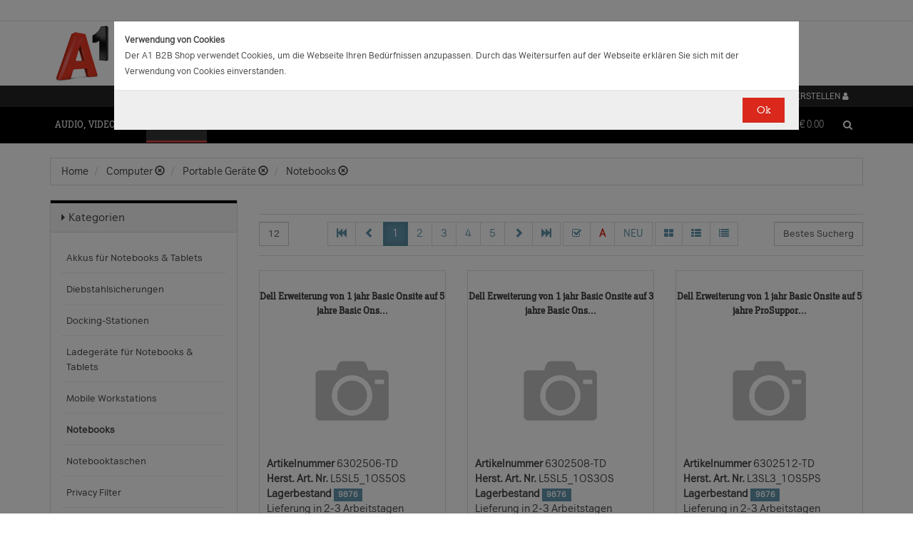

--- FILE ---
content_type: text/css
request_url: https://b2bwebshop.a1.net/resources/style/plugins/icheck-1.x/skins/flat/_all.css
body_size: 1252
content:
/* iCheck plugin Flat skin
----------------------------------- */
.icheckbox_flat,
.iradio_flat {
    display: inline-block;
    *display: inline;
    vertical-align: middle;
    margin: 0;
    padding: 0;
    width: 20px;
    height: 20px;
    background: url(flat.png) no-repeat;
    border: none;
    cursor: pointer;
}

.icheckbox_flat {
    background-position: 0 0;
}

.icheckbox_flat.checked {
    background-position: -22px 0;
}

.icheckbox_flat.disabled {
    background-position: -44px 0;
    cursor: default;
}

.icheckbox_flat.checked.disabled {
    background-position: -66px 0;
}

.iradio_flat {
    background-position: -88px 0;
}

.iradio_flat.checked {
    background-position: -110px 0;
}

.iradio_flat.disabled {
    background-position: -132px 0;
    cursor: default;
}

.iradio_flat.checked.disabled {
    background-position: -154px 0;
}

/* HiDPI support */
@media (-o-min-device-pixel-ratio: 5/4), (-webkit-min-device-pixel-ratio: 1.25), (min-resolution: 120dpi) {
    .icheckbox_flat,
    .iradio_flat {
        background-image: url(flat@2x.png);
        -webkit-background-size: 176px 22px;
        background-size: 176px 22px;
    }
}

/* red */
.icheckbox_flat-red,
.iradio_flat-red {
    display: inline-block;
    *display: inline;
    vertical-align: middle;
    margin: 0;
    padding: 0;
    width: 20px;
    height: 20px;
    background: url(red.png) no-repeat;
    border: none;
    cursor: pointer;
}

.icheckbox_flat-red {
    background-position: 0 0;
}

.icheckbox_flat-red.checked {
    background-position: -22px 0;
}

.icheckbox_flat-red.disabled {
    background-position: -44px 0;
    cursor: default;
}

.icheckbox_flat-red.checked.disabled {
    background-position: -66px 0;
}

.iradio_flat-red {
    background-position: -88px 0;
}

.iradio_flat-red.checked {
    background-position: -110px 0;
}

.iradio_flat-red.disabled {
    background-position: -132px 0;
    cursor: default;
}

.iradio_flat-red.checked.disabled {
    background-position: -154px 0;
}

/* HiDPI support */
@media (-o-min-device-pixel-ratio: 5/4), (-webkit-min-device-pixel-ratio: 1.25), (min-resolution: 120dpi) {
    .icheckbox_flat-red,
    .iradio_flat-red {
        background-image: url(red@2x.png);
        -webkit-background-size: 176px 22px;
        background-size: 176px 22px;
    }
}

/* green */
.icheckbox_flat-green,
.iradio_flat-green {
    display: inline-block;
    *display: inline;
    vertical-align: middle;
    margin: 0;
    padding: 0;
    width: 20px;
    height: 20px;
    background: url(green.png) no-repeat;
    border: none;
    cursor: pointer;
}

.icheckbox_flat-green {
    background-position: 0 0;
}

.icheckbox_flat-green.checked {
    background-position: -22px 0;
}

.icheckbox_flat-green.disabled {
    background-position: -44px 0;
    cursor: default;
}

.icheckbox_flat-green.checked.disabled {
    background-position: -66px 0;
}

.iradio_flat-green {
    background-position: -88px 0;
}

.iradio_flat-green.checked {
    background-position: -110px 0;
}

.iradio_flat-green.disabled {
    background-position: -132px 0;
    cursor: default;
}

.iradio_flat-green.checked.disabled {
    background-position: -154px 0;
}

/* HiDPI support */
@media (-o-min-device-pixel-ratio: 5/4), (-webkit-min-device-pixel-ratio: 1.25), (min-resolution: 120dpi) {
    .icheckbox_flat-green,
    .iradio_flat-green {
        background-image: url(green@2x.png);
        -webkit-background-size: 176px 22px;
        background-size: 176px 22px;
    }
}

/* blue */
.icheckbox_flat-blue,
.iradio_flat-blue {
    display: inline-block;
    *display: inline;
    vertical-align: middle;
    margin: 0;
    padding: 0;
    width: 20px;
    height: 20px;
    background: url(blue.png) no-repeat;
    border: none;
    cursor: pointer;
}

.icheckbox_flat-blue {
    background-position: 0 0;
}

.icheckbox_flat-blue.checked {
    background-position: -22px 0;
}

.icheckbox_flat-blue.disabled {
    background-position: -44px 0;
    cursor: default;
}

.icheckbox_flat-blue.checked.disabled {
    background-position: -66px 0;
}

.iradio_flat-blue {
    background-position: -88px 0;
}

.iradio_flat-blue.checked {
    background-position: -110px 0;
}

.iradio_flat-blue.disabled {
    background-position: -132px 0;
    cursor: default;
}

.iradio_flat-blue.checked.disabled {
    background-position: -154px 0;
}

/* HiDPI support */
@media (-o-min-device-pixel-ratio: 5/4), (-webkit-min-device-pixel-ratio: 1.25), (min-resolution: 120dpi) {
    .icheckbox_flat-blue,
    .iradio_flat-blue {
        background-image: url(blue@2x.png);
        -webkit-background-size: 176px 22px;
        background-size: 176px 22px;
    }
}

/* aero */
.icheckbox_flat-aero,
.iradio_flat-aero {
    display: inline-block;
    *display: inline;
    vertical-align: middle;
    margin: 0;
    padding: 0;
    width: 20px;
    height: 20px;
    background: url(aero.png) no-repeat;
    border: none;
    cursor: pointer;
}

.icheckbox_flat-aero {
    background-position: 0 0;
}

.icheckbox_flat-aero.checked {
    background-position: -22px 0;
}

.icheckbox_flat-aero.disabled {
    background-position: -44px 0;
    cursor: default;
}

.icheckbox_flat-aero.checked.disabled {
    background-position: -66px 0;
}

.iradio_flat-aero {
    background-position: -88px 0;
}

.iradio_flat-aero.checked {
    background-position: -110px 0;
}

.iradio_flat-aero.disabled {
    background-position: -132px 0;
    cursor: default;
}

.iradio_flat-aero.checked.disabled {
    background-position: -154px 0;
}

/* HiDPI support */
@media (-o-min-device-pixel-ratio: 5/4), (-webkit-min-device-pixel-ratio: 1.25), (min-resolution: 120dpi) {
    .icheckbox_flat-aero,
    .iradio_flat-aero {
        background-image: url(aero@2x.png);
        -webkit-background-size: 176px 22px;
        background-size: 176px 22px;
    }
}

/* grey */
.icheckbox_flat-grey,
.iradio_flat-grey {
    display: inline-block;
    *display: inline;
    vertical-align: middle;
    margin: 0;
    padding: 0;
    width: 20px;
    height: 20px;
    background: url(grey.png) no-repeat;
    border: none;
    cursor: pointer;
}

.icheckbox_flat-grey {
    background-position: 0 0;
}

.icheckbox_flat-grey.checked {
    background-position: -22px 0;
}

.icheckbox_flat-grey.disabled {
    background-position: -44px 0;
    cursor: default;
}

.icheckbox_flat-grey.checked.disabled {
    background-position: -66px 0;
}

.iradio_flat-grey {
    background-position: -88px 0;
}

.iradio_flat-grey.checked {
    background-position: -110px 0;
}

.iradio_flat-grey.disabled {
    background-position: -132px 0;
    cursor: default;
}

.iradio_flat-grey.checked.disabled {
    background-position: -154px 0;
}

/* HiDPI support */
@media (-o-min-device-pixel-ratio: 5/4), (-webkit-min-device-pixel-ratio: 1.25), (min-resolution: 120dpi) {
    .icheckbox_flat-grey,
    .iradio_flat-grey {
        background-image: url(grey@2x.png);
        -webkit-background-size: 176px 22px;
        background-size: 176px 22px;
    }
}

/* orange */
.icheckbox_flat-orange,
.iradio_flat-orange {
    display: inline-block;
    *display: inline;
    vertical-align: middle;
    margin: 0;
    padding: 0;
    width: 20px;
    height: 20px;
    background: url(orange.png) no-repeat;
    border: none;
    cursor: pointer;
}

.icheckbox_flat-orange {
    background-position: 0 0;
}

.icheckbox_flat-orange.checked {
    background-position: -22px 0;
}

.icheckbox_flat-orange.disabled {
    background-position: -44px 0;
    cursor: default;
}

.icheckbox_flat-orange.checked.disabled {
    background-position: -66px 0;
}

.iradio_flat-orange {
    background-position: -88px 0;
}

.iradio_flat-orange.checked {
    background-position: -110px 0;
}

.iradio_flat-orange.disabled {
    background-position: -132px 0;
    cursor: default;
}

.iradio_flat-orange.checked.disabled {
    background-position: -154px 0;
}

/* HiDPI support */
@media (-o-min-device-pixel-ratio: 5/4), (-webkit-min-device-pixel-ratio: 1.25), (min-resolution: 120dpi) {
    .icheckbox_flat-orange,
    .iradio_flat-orange {
        background-image: url(orange@2x.png);
        -webkit-background-size: 176px 22px;
        background-size: 176px 22px;
    }
}

/* yellow */
.icheckbox_flat-yellow,
.iradio_flat-yellow {
    display: inline-block;
    *display: inline;
    vertical-align: middle;
    margin: 0;
    padding: 0;
    width: 20px;
    height: 20px;
    background: url(yellow.png) no-repeat;
    border: none;
    cursor: pointer;
}

.icheckbox_flat-yellow {
    background-position: 0 0;
}

.icheckbox_flat-yellow.checked {
    background-position: -22px 0;
}

.icheckbox_flat-yellow.disabled {
    background-position: -44px 0;
    cursor: default;
}

.icheckbox_flat-yellow.checked.disabled {
    background-position: -66px 0;
}

.iradio_flat-yellow {
    background-position: -88px 0;
}

.iradio_flat-yellow.checked {
    background-position: -110px 0;
}

.iradio_flat-yellow.disabled {
    background-position: -132px 0;
    cursor: default;
}

.iradio_flat-yellow.checked.disabled {
    background-position: -154px 0;
}

/* HiDPI support */
@media (-o-min-device-pixel-ratio: 5/4), (-webkit-min-device-pixel-ratio: 1.25), (min-resolution: 120dpi) {
    .icheckbox_flat-yellow,
    .iradio_flat-yellow {
        background-image: url(yellow@2x.png);
        -webkit-background-size: 176px 22px;
        background-size: 176px 22px;
    }
}

/* pink */
.icheckbox_flat-pink,
.iradio_flat-pink {
    display: inline-block;
    *display: inline;
    vertical-align: middle;
    margin: 0;
    padding: 0;
    width: 20px;
    height: 20px;
    background: url(pink.png) no-repeat;
    border: none;
    cursor: pointer;
}

.icheckbox_flat-pink {
    background-position: 0 0;
}

.icheckbox_flat-pink.checked {
    background-position: -22px 0;
}

.icheckbox_flat-pink.disabled {
    background-position: -44px 0;
    cursor: default;
}

.icheckbox_flat-pink.checked.disabled {
    background-position: -66px 0;
}

.iradio_flat-pink {
    background-position: -88px 0;
}

.iradio_flat-pink.checked {
    background-position: -110px 0;
}

.iradio_flat-pink.disabled {
    background-position: -132px 0;
    cursor: default;
}

.iradio_flat-pink.checked.disabled {
    background-position: -154px 0;
}

/* HiDPI support */
@media (-o-min-device-pixel-ratio: 5/4), (-webkit-min-device-pixel-ratio: 1.25), (min-resolution: 120dpi) {
    .icheckbox_flat-pink,
    .iradio_flat-pink {
        background-image: url(pink@2x.png);
        -webkit-background-size: 176px 22px;
        background-size: 176px 22px;
    }
}

/* purple */
.icheckbox_flat-purple,
.iradio_flat-purple {
    display: inline-block;
    *display: inline;
    vertical-align: middle;
    margin: 0;
    padding: 0;
    width: 20px;
    height: 20px;
    background: url(purple.png) no-repeat;
    border: none;
    cursor: pointer;
}

.icheckbox_flat-purple {
    background-position: 0 0;
}

.icheckbox_flat-purple.checked {
    background-position: -22px 0;
}

.icheckbox_flat-purple.disabled {
    background-position: -44px 0;
    cursor: default;
}

.icheckbox_flat-purple.checked.disabled {
    background-position: -66px 0;
}

.iradio_flat-purple {
    background-position: -88px 0;
}

.iradio_flat-purple.checked {
    background-position: -110px 0;
}

.iradio_flat-purple.disabled {
    background-position: -132px 0;
    cursor: default;
}

.iradio_flat-purple.checked.disabled {
    background-position: -154px 0;
}

/* HiDPI support */
@media (-o-min-device-pixel-ratio: 5/4), (-webkit-min-device-pixel-ratio: 1.25), (min-resolution: 120dpi), (min-resolution: 1.25dppx) {
    .icheckbox_flat-purple,
    .iradio_flat-purple {
        background-image: url(purple@2x.png);
        -webkit-background-size: 176px 22px;
        background-size: 176px 22px;
    }
}